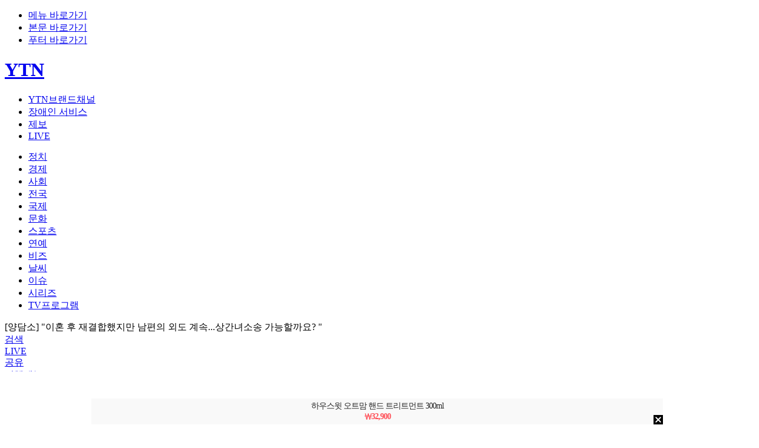

--- FILE ---
content_type: text/html; charset=UTF-8
request_url: https://www.ytn.co.kr/_ln/0103_202210251117345227
body_size: 57915
content:
<!DOCTYPE html PUBLIC "-//W3C//DTD XHTML 1.0 Transitional//EN" "http://www.w3.org/TR/xhtml1/DTD/xhtml1-transitional.dtd">
<html xmlns="http://www.w3.org/1999/xhtml" lang="ko" xml:lang="ko">
<head>
<title>[사회][양담소] &quot;이혼 후 재결합했지만 남편의 외도 계속...상간녀소송 가능할까요? &quot; | YTN</title>
<link rel="shortcut icon" href="/img/comm/favicon.ico" type="image/x-icon">
<link rel="icon" href="/img/comm/favicon.ico" type="image/x-icon">
<meta http-equiv="X-UA-Compatible" content="IE=edge"/>
<meta http-equiv="content-type" content="text/html;charset=UTF-8"/>
<meta name="referrer" content="unsafe-url">
<meta name="viewport" content="width=device-width,initial-scale=1">
<meta name="format-detection" content="telephone=no">
<meta name="apple-mobile-web-app-capable" content="yes"/>
<meta name="naver-site-verification" content="864bdc3e0e2612f9d3303eee5fdf570708f7328e"/>
<meta name="fb:app_id" content="1233708010083160">
<meta name="kakao:app_id" content="378838">
<meta name="article:author" content="www.ytn.co.kr">
<meta name="article:publisher" content="www.ytn.co.kr">
<meta name="article:modified_time" content="2022-10-25T11:17:00+09:00">
<meta name="url" content="https://www.ytn.co.kr/_ln/0103_202210251117345227">
<meta name="author" content="이은지">
<meta name="robots" content="max-image-preview:large">
<meta name="resource-type" content="article">
<meta name="copyright" content="YTN">
<meta name="news_keywords" content="">
<meta property='dable:item_id' content='202210251117345227'>
<meta property='og:site_name' content='YTN'/>
<meta property="fb:pages" content="237776059583039">
<meta name='title' content='[사회][양담소] &quot;이혼 후 재결합했지만 남편의 외도 계속...상간녀소송 가능할까요? &quot; | YTN'/>
<meta name='description' content='대한민국 24시간 뉴스 방송채널, 실시간 속보 및 제보하기, 분야별 뉴스, 방송 프로그램 다시보기'/>
<meta property="og:title" content="[양담소] &quot;이혼 후 재결합했지만 남편의 외도 계속...상간녀소송 가능할까요? &quot;" />
		<meta property="og:type" content="article" />
		<meta property="og:url" content="https://www.ytn.co.kr/_ln/0103_202210251117345227" />
		<meta property="og:image" content="https://www.ytn.co.kr/img/comm/ytn_sns_default.jpg" />
		<link rel="image_src" href="https://www.ytn.co.kr/img/comm/ytn_sns_default.jpg" />
		<meta property="og:description" content="" />
		<meta property="og:image:width" content="1280" />
		<meta property="og:image:height" content="720" />
		<meta property="article:publisher" content="https://www.facebook.com/ytn.co.kr">
		<meta property="article:published_time" content="2022-10-25T11:17:00+09:00">
		<meta property="article:section" content="뉴스"> <!-- 메인 카테고리 (필수) -->
		<meta property="article:section2" content="사회"> <!-- 2차 카테고리가 있는 경우 추가 --><meta property="twitter:card" content="summary_large_image" />
		<meta property="twitter:domain" content="ytn.co.kr" />
		<meta property="twitter:site" content="@YTN24" />
		<meta property="twitter:title" content="[양담소] &quot;이혼 후 재결합했지만 남편의 외도 계속...상간녀소송 가능할까요? &quot;" />
		<meta property="twitter:creator" content="이은지" />
		<meta property="twitter:image" content="https://www.ytn.co.kr/img/comm/ytn_sns_default.jpg" />
		<meta property="twitter:image:alt" content="[양담소] &quot;이혼 후 재결합했지만 남편의 외도 계속...상간녀소송 가능할까요? &quot;" />
		<meta property="twitter:description" content="">
		<meta property="twitter:url" content="https://www.ytn.co.kr/_ln/0103_202210251117345227"><link rel='canonical' href='https://www.ytn.co.kr/_ln/0103_202210251117345227'>
<link rel='alternate' media='only screen and (max-width: 640px)' href='https://m.ytn.co.kr/news_view.php?key=202210251117345227&s_mcd=0103'>
<link rel='amphtml' href = 'https://m.ytn.co.kr/news_view.amp.php?param=0103_202210251117345227'>
<script type="application/ld+json">
		{
			"@context": "http://schema.org",
			"@type": "NewsArticle",
			"mainEntityOfPage": "https://www.ytn.co.kr/_ln/0103_202210251117345227",
			"headline": "[양담소] &quot;이혼 후 재결합했지만 남편의 외도 계속...상간녀소송 가능할까요? &quot;",
			"datePublished": "2022-10-25T11:17:00+09:00",
			"dateModified": "2022-10-25T11:17:00+09:00",
			"description": "",
			"author": {
				"@type": "Person",
				"name": "이은지"
			},
			"publisher": {
				"@type": "Organization",
				"name": "YTN",
				"logo": {
					"@type": "ImageObject",
					"url": "https://www.ytn.co.kr/img/_top/ytnlogo_2024.jpg",
					"width": 200,
					"height": 60
				}
			},
			"image": {
				"@type": "ImageObject",
				"url": "https://www.ytn.co.kr/img/comm/ytn_sns_default.jpg",
				"height": 245,
				"width": 138
			}
		}</script><link rel="stylesheet" type="text/css" href="../css/common.css?v=2512290925">
<link rel="stylesheet" type="text/css" href="../css/slick.css">
<script type="text/javascript" src="../_js/jquery-3.5.1.min.js"></script>
<script type="text/javascript" src="../_js/jquery.lazyloadxt.min.js"></script>
<script type="text/javascript" src="../_js/jquery.cookie.min.js"></script>
<script type="text/javascript" src="../_js/slick.min.js"></script>
<script type="text/javascript" src="../_js/ytn.js?v=240310"></script>
<script defer src="//tsn.dmcmedia.co.kr/dmcadcdn/dmctag.js?v=0.1"></script><!-- 애드솔루션 광고 스크립트 -->
<script type="text/javascript" src="//developers.kakao.com/sdk/js/kakao.min.js"></script><!-- 카카오톡 공유 -->
<script type='text/javascript' src='https://api.piclick.kr/common/js/v1/piclick_base.js'></script><!-- 기사면 우측 피에스알미디어 광고용 2023-06-16 ($n==5) -->
<script type="text/javascript">_L('0103','V','','');</script>
<!-- 웹푸시 -->
<script src="https://www.gstatic.com/firebasejs/7.16.1/firebase-app.js"></script>
<script src="https://www.gstatic.com/firebasejs/7.16.1/firebase-messaging.js"></script>
<script src="/_js/webpush.js?v=20200924"></script>
<script type="text/javascript">
	$(document).ready(function(){
		//스크롤시 GNB처리
		if($.cookie("scroll") !== null) window.scrollTo(0, $(window).scrollTop($.cookie("scroll")));
		
		$(window).scroll( function() {
			if($(window).scrollTop()>=180) {	//심플 GNB
				$(".header").addClass("scroll");
				$(".btn_go_top").show();
			}else {	//기본 GNB
				$(".header").removeClass("scroll");
				$(".btn_go_top").hide();
				$('.familysite > a').removeClass('selected');
				$('.familysite_items').hide();	//YTN브랜드채널
				$('.bx_search_wrap').hide();	//검색창
				$('.bx_menu_wrap').hide();		//전체메뉴
				$('#top_box_share').hide();		//SNS공유
				$('.items_lang').hide();		//언어설정
			}
			$.cookie("scroll", $(window).scrollTop());	//새로고침시 스크롤위치 저장

			//스크롤 진행바 표기
			var winScroll = document.body.scrollTop || document.documentElement.scrollTop;
			var height = document.documentElement.scrollHeight - document.documentElement.clientHeight;
			var scrolled = (winScroll / height) * 100;
			$('.progress-bar').width(scrolled + '%');
		});

	});

	// 햄버거 메뉴 외부 레이아웃 클릭시 레이아웃 숨기기
	$(document).mouseup(function (e){

		if($(".myinfo_menu").has(e.target).length === 0){
			$(".myinfo_menu").hide();
		}

		if($(".bx_menu_wrap").has(e.target).length === 0){
			$(".bx_menu_wrap").hide();
		}

		var className = $(e.target).attr('class');
		if(className !== 'items familysite_items' && className !== 'btn selected' 
			&& $(".familysite_items").has(e.target).length === 0){
			$(".familysite_items").hide();
		}
	});

	//검색 점검여부 확인
	function searchChk(f){
		var dt;
		dt = new Date();
		var limit = dt.getFullYear() + ("00" + (dt.getMonth() + 1)).slice(-2) + ("00" + dt.getDate()).slice(-2) + ("00" + dt.getHours()).slice(-2)  + ("00" + dt.getMinutes()).slice(-2);
		if(limit >= '302507082330' && limit <= '302507090400'){
			alert('안정적인 서비스 제공을 위하여 서버 점검이 진행될 예정입니다.\n아래 작업 시간동안 검색 서비스가 제한되오니 이용자 여러분의 많은 양해 바랍니다.\n※ 작업시간: 00:00 ~ 04:00');
			if(limit >= '302507090000' && limit < '302507090400'){
				// 점검시 메인으로 보내버리기
				if(f=="web_search2"){ // 햄버거 검색
					document.web_search2.action = '//ytn.co.kr';
					document.web_search2.submit();
				}else{ // top 검색
					document.web_search.action = '//ytn.co.kr';
					document.web_search.submit();
				}
			}
		}else{
			if(f=="web_search2"){
				if(document.web_search2.q.value==''){
					alert('검색어를 입력해주세요.');
					return false;
				}else if(document.web_search2.q.value.length>100){
					alert('검색어는 100자를 넘길수 없습니다.');
					return false;
				}
				document.web_search2.submit();
			}else{
				if(document.web_search.q.value==''){
					alert('검색어를 입력해주세요.');
					return false;
				}else if(document.web_search.q.value.length>100){
					alert('검색어는 100자를 넘길수 없습니다.');
					return false;
				}
				document.web_search.submit();
			}
		}
	}
</script>
<!-- //YTN -->
<script>
  (function(i,s,o,g,r,a,m){i['GoogleAnalyticsObject']=r;i[r]=i[r]||function(){
  (i[r].q=i[r].q||[]).push(arguments)},i[r].l=1*new Date();a=s.createElement(o),
  m=s.getElementsByTagName(o)[0];a.async=1;a.src=g;m.parentNode.insertBefore(a,m)
  })(window,document,'script','//www.google-analytics.com/analytics.js','ga');
  ga('create', 'UA-39886335-1', 'ytn.co.kr');
  ga('send', 'pageview');
</script>

<script async src="https://www.googletagmanager.com/gtag/js?id=G-1TK77MPGTM"></script>
<script>
  window.dataLayer = window.dataLayer || [];
  function gtag(){dataLayer.push(arguments);}
  gtag('js', new Date());

  gtag('config', 'G-1TK77MPGTM');
</script>


<!-- Google Tag Manager -->
<script>(function(w,d,s,l,i){w[l]=w[l]||[];w[l].push({'gtm.start':
new Date().getTime(),event:'gtm.js'});var f=d.getElementsByTagName(s)[0],
j=d.createElement(s),dl=l!='dataLayer'?'&l='+l:'';j.async=true;j.src=
'https://www.googletagmanager.com/gtm.js?id='+i+dl;f.parentNode.insertBefore(j,f);
})(window,document,'script','dataLayer','GTM-5HVZXSM');</script>
<!-- End Google Tag Manager --></head>
<body>
<div id="skipNavi" class="skip_navi">
	<ul>
		<li><a href="#gnb">메뉴 바로가기</a></li>
		<li><a href="#container">본문 바로가기</a></li>
		<li><a href="#footer">푸터 바로가기</a></li>
	</ul>
</div>
<!--wrapper-->
<div class="wrapper">
	<script type="text/javascript">
	$.ajax({	//속보
		url : '../ajax/getBreakNews.php',
		type: 'POST'
	}).done(function(data){
		if(data){
			var obj = JSON.parse(data);
			$("#break_news_ico").text(obj['push'][0].popkind);
			$("#break_news_txt").text(obj['push'][0].title);
			if(obj['push'][0].linkurl) $("#break_news_txt").attr("href", obj['push'][0].linkurl);
			$(".bnr_break_news").show();
		}
	});

	function breakNewclose(){
		$('.bnr_break_news').hide();
		$("#leftWingBanner").stop().animate({"top":"-20px"},sec);
		$("#rightWingBanner").stop().animate({"top":"-20px"},sec);
	}
	</script>
	<div class="bnr_break_news" style="display:none">
		<div class="inner">
			<span id="break_news_ico" class="ico"></span>
			<a href="javascript:void(0);" id="break_news_txt" class="txt"></a>
			<a href="javascript:void(0);" class="btn_close" onclick="javascript:breakNewclose();">닫기</a>
		</div>
	</div>
	<!--header-->
	<div class="header">
		<div class="inner">
			<div class="top">
				<h1><a href="https://www.ytn.co.kr" class="btn_top_logo YTN_CSA_logo">YTN</a></h1>
				<ul id="gnb" class="gnb">
					<li class="familysite YTN_CSA_brand">
						<a href="javascript:void(0);" class="btn" onclick="$('.familysite > a').toggleClass('selected'); $('.familysite_items').toggle(); $('.bx_search_wrap').hide(); $('.bx_menu_wrap').hide(); $('.items_lang').hide();">YTN브랜드채널</a>
						<ul class="items familysite_items" style="display:none">
							<li><a href="https://infor.ytn.co.kr" target="_blank">YTN 회사소개</a></li>
							<li><a href="https://inside.ytn.co.kr" target="_blank">INSIDE YTN</a></li>
							<li><a href="https://science.ytn.co.kr" target="_blank">YTN 사이언스</a></li>
							<li><a href="https://radio.ytn.co.kr" target="_blank">YTN 라디오</a></li>
							<li><a href="https://ytn2.ytn.co.kr" target="_blank">YTN2</a></li>
							<li><a href="https://dmb.ytn.co.kr" target="_blank">YTN dmb</a></li>
							<li><a href="https://www.ytn.co.kr/replay/channel.php?idx=5">YTN world</a></li>
							<li><a href="https://www.seoultower.co.kr" target="_blank">남산서울타워</a></li>
						</ul>
					</li>
					<li class="YTN_CSA_disabled"><a href="https://www.ytn.co.kr/disabled/list.php">장애인 서비스</a></li>
					<li class="btn_top_jebo YTN_CSA_yreport"><a href="https://mj.ytn.co.kr">제보</a></li>
					<li class="btn_top_live YTN_CSA_live"><a href="https://www.ytn.co.kr/_hd/hd_main.html">LIVE</a></li>
					<!--로그인 전-->
					<li class="btn_top_login_wrap" style="display:none">
						<span class="btn_top_login YTN_CSA_login"><a href="https://www.ytn.co.kr/member2/login.php?r_url=">로그인</a></span>
						<span class="btn_top_register YTN_CSA_join"><a href="https://www.ytn.co.kr/member2/join.php?r_url=">회원가입</a></span>
					</li>
					<!--로그인 후-->
					<li id="top_mypage" class="btn_top_mypage" style="display:none">
						<a href="javascript:void(0)"><span class="nickname"></span></a>
						<!--로그아웃/회원정보변경-->
						<div class="myinfo_menu" style="display:none">
							<a href="https://www.ytn.co.kr/member2/logout_exe.php?r_url=" class="btn_logout">로그아웃</a>
							<a href="https://www.ytn.co.kr/member2/member_edit.php?r_url=" class="btn_myinfo">회원정보변경</a>
						</div>
					</li>
					<script type="text/javascript">
						if(get_cookie("L_ENC")){	// Login
							// top position
							$("#top_mypage").show(); // 아이콘 보여줌
							
							var nick = $.cookie('L_NICK');
							if(nick){	//닉네임 표기
								if(nick.length > 10) $(".nickname").text(nick.substr(0,10)+"...");
								else $(".nickname").text(nick);
							}
						}else{ // Not Login
							$(".btn_top_login_wrap").show();
						}

						//닉네임 클릭시 팝업 노출
						$('#top_mypage').click(function() {
							$(this).find('.myinfo_menu').show();
						});
					</script>
				</ul>
			</div>
			<div class="top_menu view_scroll">
				<ul class="menu">
										<li class="YTN_CSA_mainpolitics ">
						<a href="https://www.ytn.co.kr/news/list.php?mcd=0101">정치</a>
					</li>
					<li class="YTN_CSA_maineconomy ">
						<a href="https://www.ytn.co.kr/news/list.php?mcd=0102">경제</a>
					</li>
					<li class="YTN_CSA_mainsociety on">
						<a href="https://www.ytn.co.kr/news/list.php?mcd=0103">사회</a>
					</li>
					<li class="YTN_CSA_mainnationwide ">
						<a href="https://www.ytn.co.kr/news/list.php?mcd=0115">전국</a>
					</li>
					<li class="YTN_CSA_mainglobal ">
						<a href="https://www.ytn.co.kr/news/list.php?mcd=0104">국제</a>
					</li>
					<li class="YTN_CSA_mainculture ">
						<a href="https://www.ytn.co.kr/news/list.php?mcd=0106">문화</a>
					</li>
					<li class="YTN_CSA_mainsports ">
						<a href="https://www.ytn.co.kr/news/list.php?mcd=0107">스포츠</a>
					</li>
					<li class="YTN_CSA_mainphoto ">
						<a href="https://star.ytn.co.kr">연예</a>
					</li>
					<li class="YTN_CSA_mainbiz ">
						<a href="https://www.ytn.co.kr/news/list.php?mcd=S0038">비즈</a>
					</li>
					<li class="YTN_CSA_mainweather ">
						<a href="https://www.ytn.co.kr/weather/list_weather.php">날씨</a>
					</li>
					<li class="YTN_CSA_mainissue">
						<a href="https://www.ytn.co.kr/news/main_issue.html">이슈</a>
					</li>
					<li class="YTN_CSA_mainyp ">
						<a href="https://www.ytn.co.kr/news/main_yp.html">시리즈</a>
					</li>
					<li class="YTN_CSA_mainreplay ">
						<a href="https://www.ytn.co.kr/replay/main.html">TV프로그램</a>
					</li>
				</ul>
				<!-- 심플 GNB -->
				<div class="scroll_title">[양담소] "이혼 후 재결합했지만 남편의 외도 계속...상간녀소송 가능할까요? "</div>
				<div class="icon_menu">
					<!--<div class="btn_top_eng">
						<a href="https://www.ytn.co.kr/en/" class="btn">영문</a>
					</div>-->
					<!--
					<div class="btn_top_lang">
						<a href="javascript:void(0);" class="btn YTN_CSA_lang" onclick="$('.items_lang').toggle();">언어설정</a>
						<ul class="items_lang" style="display:none">
							<li><a href="https://www.ytn.co.kr/en/">English</a></li>
							<li><a href="">中文</a></li>
							<li><a href="">日本語</a></li>
						</ul>
					</div>
					-->
					<div class="btn_top_search YTN_CSA_search">
						<a href="javascript:void(0);" class="btn" onclick="$('.bx_search_wrap').show(); $('.familysite > a').removeClass('selected'); $('.familysite_items').hide(); $('.items_lang').hide();">검색</a>
						<!--검색창-->
						<div class="bx_search_wrap" style="display:none">
							<div class="search_wrap">
								<form name="web_search" target="_top" action="https://www.ytn.co.kr/search/?" method="get" onsubmit="return searchChk('web_search');">
									<div class="bx_search">
										<div class="inp">
											<input id="q" name="q" type="text" placeholder="검색어를 입력하세요.">
											<button class="btn_search">검색하기</button>
										</div>
										<a href="javascript:void(0);" class="btn_close" onclick="$('.bx_search_wrap').hide();">닫기</a>
									</div>
								</form>
								<script type="text/javascript">
									$.ajax({	//많이 본 뉴스
										url : '../ajax/getManyNews.php',
										type: 'POST',
										data: { mcd:'total' }
									}).done(function(data){
										var obj = JSON.parse(data);
										var mcnt=1;
										for(var i=0; i<3; i++){
											if(obj[i].mcd=="0117") link = "https://star.ytn.co.kr/_sn/"+obj[i].mcd+"_"+obj[i].join_key;
											else if(obj[i].mcd=="0135") link = "https://game.ytn.co.kr/_sn/"+obj[i].mcd+"_"+obj[i].join_key;
											else link = "https://www.ytn.co.kr/_ln/"+obj[i].mcd+"_"+obj[i].join_key;
											$("#search_rank").append("<li><span>"+mcnt+"</span><a href='"+link+"'>"+obj[i].title+"</a></li>");
											mcnt++;
										}
									});
								</script>
								<div class="news_list YTN_CSA_manynews2">
									<h2>많이 본 뉴스</h2>
									<ul id="search_rank" class="ranking"></ul>
								</div>
							</div>
						</div>
					</div>
					<div class="btn_top_live YTN_CSA_live">
						<a href="https://www.ytn.co.kr/_hd/hd_main.html">LIVE</a>
					</div>
					<div class="view_sroll_btn YTN_CSA_snslink">
						<div class="btn_share YTN_CSA_snslink">
							<a href="javascript:void(0);" onclick="$('#top_box_share').show();" class="btn">공유</a>
							<!--공유하기 팝업-->
							<div id="top_box_share" class="bx_layer_share" style="display:none">
								<div class="desc">
									<span>공유하기</span>
									<a href="javascript:void(0);" class="btn_close" onclick="$('#top_box_share').hide();">닫기</a>
								</div>
								<ul class="sns_list">
									<li class="facebook"><a href="javascript:sendSNS(2);" alt="페이스북 공유하기">페이스북</a></li>
									<li class="twitter"><a href="javascript:sendSNS(3);" alt="트위터 공유하기">트위터</a></li>
									<li class="band"><a href="javascript:sendSNS(4);" alt="밴드 공유하기">밴드</a></li>
									<li class="kakao"><a href="javascript:sendSNS(5);" alt="카카오톡 공유하기">카카오톡</a></li>
								</ul>
								<div class="url_box">
									<input id="copy_text_input" class="url_text" type="text" readonly value="https://www.ytn.co.kr/_ln/0103_202210251117345227">
									<a href="javascript:sendSNS(1);" class="btn_url_copy">복사하기</a>
								</div>
							</div>
						</div>
					</div>
					<div class="btn_top_menu">
						<a href="javascript:void(0);" class="btn YTN_CSA_gnb_scroll_menu" onclick="$('.bx_menu_wrap').show(); $('.familysite > a').removeClass('selected'); $('.familysite_items').hide(); $('.items_lang').hide();">전체메뉴</a>
						<!--전체메뉴 펼침-->
						<div class="bx_menu_wrap" style="display:none">
							<div class="menu_wrap inner">
								<a href="https://www.ytn.co.kr" class="btn_top_logo">YTN</a>
								<a href="javascript:void(0);" class="btn_close" onclick="$('.bx_menu_wrap').hide();">닫기</a>
								<ul class="menu_group group01">
									<li class="mn"><a href="https://www.ytn.co.kr">홈</a></li>
									<li class="mn"><a href="https://www.ytn.co.kr/news/list.php?mcd=recentnews">최신뉴스</a></li>
									<li class="mn"><a href="https://www.ytn.co.kr/_hd/hd_main.html">LIVE</a></li>
									<li class="mn"><a href="https://mj.ytn.co.kr">제보하기</a></li>
								</ul>
								<ul class="menu_group group02">
									<li class="mn"><span>뉴스</span></li>
									<li><a href="https://www.ytn.co.kr/news/list.php?mcd=0101">정치</a></li>
									<li><a href="https://www.ytn.co.kr/news/list.php?mcd=0105">과학</a></li>
									<li><a href="https://www.ytn.co.kr/news/list.php?mcd=0102">경제</a></li>
									<li><a href="https://www.ytn.co.kr/news/list.php?mcd=0106">문화</a></li>
									<li><a href="https://www.ytn.co.kr/news/list.php?mcd=0103">사회</a></li>
									<li><a href="https://www.ytn.co.kr/news/list.php?mcd=0107">스포츠</a></li>
									<li><a href="https://www.ytn.co.kr/news/list.php?mcd=0115">전국</a></li>
									<li><a href="https://star.ytn.co.kr">연예</a></li>
									<li><a href="https://www.ytn.co.kr/news/list.php?mcd=0104">국제</a></li>
									<li><a href="https://www.ytn.co.kr/news/list.php?mcd=S0038">비즈</a></li>
									<li><a href="https://www.ytn.co.kr/weather/list_weather.php">날씨</a></li>
									<li><a href="https://game.ytn.co.kr">게임</a></li>
								</ul>
								<ul class="menu_group group03">
									<li class="mn"><span>이슈</span></li>
									<li><a href="https://www.ytn.co.kr/news/list.php?mcd=0133">속보</a></li>
									<li><a href="https://www.ytn.co.kr/news/list.php?mcd=S0023">단독</a></li>
									<li><a href="https://www.ytn.co.kr/news/list.php?mcd=S0018">재난</a></li>
								</ul>
								<ul class="menu_group group04">
									<li class="mn"><span>시리즈</span></li>
									<li><a href="https://www.ytn.co.kr/news/list_yp.php?mcd=S0036">북한탐사</a></li>
									<li><a href="https://www.ytn.co.kr/news/list_yp.php?mcd=S0033">경제PICK</a></li>
									<li><a href="https://www.ytn.co.kr/news/list_yp.php?mcd=S0037">짤막상식</a></li>
									<li><a href="https://www.ytn.co.kr/news/list_yp.php?mcd=0134&hcd=31">와이즈픽</a></li>
									<li><a href="https://www.ytn.co.kr/news/list_yp.php?mcd=0134&hcd=04">자막뉴스</a></li>
									<li><a href="https://www.ytn.co.kr/news/list_yp.php?mcd=0522">뉴스모아</a></li>
									<li><a href="https://www.ytn.co.kr/news/list_yp.php?mcd=0134&hcd=02">제보영상</a></li>
									<li><a href="https://www.ytn.co.kr/news/list_yp.php?mcd=0134&hcd=10">와이파일</a></li>
									<li><a href="https://www.ytn.co.kr/news/list_yp.php?mcd=0121">운세</a></li>
									<li><a href="https://www.ytn.co.kr/news/list_yp.php?mcd=S0031">앵커리포트</a></li>
									<li><a href="https://www.ytn.co.kr/news/list_yp.php?mcd=S0019">나이트포커스</a></li>
									<li><a href="https://www.ytn.co.kr/news/list_yp.php?mcd=0134&hcd=32">지금이뉴스</a></li>
									<li><a href="https://www.ytn.co.kr/news/list_yp.php?mcd=0134&hcd=33">이게웬날리지</a></li>
									<li><a href="https://www.ytn.co.kr/news/list_yp.php?mcd=0134&hcd=34">Y녹취록</a></li>
									<li><a href="https://www.ytn.co.kr/news/list_yp.php?mcd=0134&hcd=36">당.점.사</a></li>
									<li><a href="https://www.ytn.co.kr/news/list_yp.php?mcd=0134&hcd=37">재난방송은 YTN</a></li>
									<li><a href="https://www.ytn.co.kr/news/list_yp.php?mcd=S0035">데이터저널리즘</a></li>
									<li><a href="https://www.ytn.co.kr/news/list_yp.php?mcd=0134&hcd=39">반려병법</a></li>
									<li><a href="https://www.ytn.co.kr/news/list_yp.php?mcd=0134&hcd=40">이슈톺</a></li>
								</ul>
								<ul class="menu_group group05">
									<li class="mn"><span>TV프로그램</span></li>
									<li><a href="https://www.ytn.co.kr/replay/main.html">프로그램별</a></li>
									<li><a href="https://www.ytn.co.kr/replay/list_date.php">날짜별</a></li>
								</ul>
								<ul class="menu_group">
									<li class="mn"><a href="https://www.ytn.co.kr/community/opinion.php">시청자의견</a></li>
									<li class="mn"><a href="https://www.ytn.co.kr/disabled/list.php">장애인 서비스</a></li>
									<li class="search">
										<form name="web_search2" target="_top" action="https://www.ytn.co.kr/search/?" method="get" onsubmit="return searchChk('web_search2');">
											<div class="bx_search">
												<div class="inp">
													<input id="q" name="q" type="text" placeholder="검색어를 입력하세요.">
													<button class="btn_search">검색하기</button>
												</div>
											</div>
										</form>

									</li>
								</ul>
							</div>
						</div>
						<!--전체메뉴 펼침-->
					</div>
				</div>
			</div>
		</div>
		<div class="progress"><!-- 진행바 -->
			<div class="progress-bar bar"></div>
		</div>
	</div>
	<!--//header--><script>
console.log("---> ref="+"");
</script>
<!-- czone -->
<div id="czone">
	<!-- 기사 중앙 + 하단 (zone1)  -->
	<!--기사 제목 영역-->
<div class="news_title_wrap inner">
	<h2 class="news_title"><span>[양담소] "이혼 후 재결합했지만 남편의 외도 계속...상간녀소송 가능할까요? "</span></h2>
	<div class="news_info">
		<div class="date">2022.10.25. 오전 11:17.</div>
		<div class="buttons">
						<a href="/dan/sns_list.php?title=%5B%EC%96%91%EB%8B%B4%EC%86%8C%5D+%22%EC%9D%B4%ED%98%BC+%ED%9B%84+%EC%9E%AC%EA%B2%B0%ED%95%A9%ED%96%88%EC%A7%80%EB%A7%8C+%EB%82%A8%ED%8E%B8%EC%9D%98+%EC%99%B8%EB%8F%84+%EA%B3%84%EC%86%8D...%EC%83%81%EA%B0%84%EB%85%80%EC%86%8C%EC%86%A1+%EA%B0%80%EB%8A%A5%ED%95%A0%EA%B9%8C%EC%9A%94%3F+%22&subName=%EC%82%AC%ED%9A%8C&refer=%2F_ln%2F0103_202210251117345227&img=&date=2022.10.25.+%EC%98%A4%EC%A0%84+11%3A17" class="btn_comment YTN_CSA_reply">
				<span>댓글</span>
			</a>
						<div class="btn_fsize_wrap">
				<!--글자크기설정 팝업-->
				<a href="javascript:void(0);" class="btn_fsize YTN_CSA_font" onclick="$('.bx_layer_fsize').show(); $('#center_box_share').hide();">
					<span>글자크기설정</span>
				</a>
				<script type="text/javascript">
					//댓글 갯수 가져오기
					var postdata = {"refer":window.location.href};
					var replyAPI = "/dan/sns_cnt.php";
					$.ajax({
						url : replyAPI,
						type: "POST",
						data: postdata
					}).done(function(result){
						//if(result>0) $('.news_info .buttons .btn_comment span').html('<b>'+result+'</b>');
					});

					function fontChange(size){	//글자 크기조정
						$(".fsize_control > a").removeClass("on");
						$("#"+size).addClass("on");
						$('.paragraph').removeClass("font1 font2 font3 font4 font5");
						$('.paragraph').addClass(size);
					}
				</script>
				<div class="bx_layer_fsize" style="display:none">
					<div class="desc">
						<span>글자 크기 설정</span>
						<a href="javascript:void(0);" class="btn_close" onclick="$('.bx_layer_fsize').hide();">닫기</a>
					</div>
					<div class="fsize_control">
						<a id="font1" href="javascript:fontChange('font1');" class="">가</a>
						<a id="font2" href="javascript:fontChange('font2');" class="">가</a>
						<a id="font3" href="javascript:fontChange('font3');" class="on">가</a>
						<a id="font4" href="javascript:fontChange('font4');" class="">가</a>
						<a id="font5" href="javascript:fontChange('font5');" class="">가</a>
					</div>
				</div>
			</div>
			<div class="btn_share_wrap">
				<a href="javascript:void(0);" class="btn_share YTN_CSA_snslink" onclick="$('#center_box_share').show(); $('.bx_layer_fsize').hide();">
					<span>공유하기</span>
				</a>
				<!--공유하기 팝업-->
				<div id="center_box_share" class="bx_layer_share" style="display:none">
					<div class="desc">
						<span>공유하기</span>
						<a href="javascript:void(0);" class="btn_close" onclick="$('#center_box_share').hide();">닫기</a>
					</div>
					<ul class="sns_list">
						<li class="facebook"><a href="javascript:sendSNS(2);" alt="페이스북 공유하기">페이스북</a></li>
						<li class="twitter"><a href="javascript:sendSNS(3);" alt="엑스 공유하기">엑스</a></li>
						<li class="band"><a href="javascript:sendSNS(4);" alt="밴드 공유하기">밴드</a></li>
						<li class="kakao"><a href="javascript:sendSNS(5);" alt="카카오톡 공유하기">카카오톡</a></li>
					</ul>

					<div class="url_box">
						<input id="copy_text_input" class="url_text" type="text" readonly value="https://www.ytn.co.kr/_ln/0103_202210251117345227">
						<a href="javascript:sendSNS(1);" class="btn_url_copy">복사하기</a>
					</div>

				</div>
			</div>
			<a href="javascript:void(0);" class="btn_print YTN_CSA_print" onclick="javascript:popPrint('202210251117345227');">
				<span>인쇄하기</span>
			</a>
		</div>
	</div>
</div>
<!--zone1-->
<div id="zone1">
	<!--기사 영역-->
	<div class="news_view_wrap inner">
		<!--기사 본문-->
		<div class="content">
			<!--기사 요약-->
			<div class="arti_summary"></div>
							<div class="bx_vod" id="p_img_ad">
					<a href="https://image.ytn.co.kr/general/jpg/2022/1025/202210251117345227_d.jpg" data-lightbox="img_area"><div class="photo"><div class="ico_enlarge">이미지 확대 보기</div><img src="https://image.ytn.co.kr/general/jpg/2022/1025/202210251117345227_d.jpg" alt="[양담소] &quot;이혼 후 재결합했지만 남편의 외도 계속...상간녀소송 가능할까요? &quot;"></div></a>
									</div>
						
			<!-- 기사보기 상단 텍스트 광고 -->
			<div class="ad_newsview_text">
				<div class="icon">AD</div>
				<iframe width="820" height="100" src="https://ad.smartinmedia.co.kr/cgi-bin/PelicanC.dll?impr?pageid=09h7&out=iframe" allowTransparency="true" marginwidth="0" marginheight="0" hspace="0" vspace="0" frameborder="0" scrolling="no"></iframe>
			</div>

			<!--기사 내용-->
			<div id="CmAdContent" class="paragraph">
				<span style='display:inline-block; word-break:keep-all; width:100%;'></span><br><span style='display:inline-block;width:820px'>YTN라디오(FM 94.5) [양소영 변호사의 상담소]<br />
□ 방송일시 : 2022년 10월 25일 (화요일)<br />
□ 진행 : 양소영 변호사<br />
□ 출연자 : 김선영 변호사<br />
<br />
- 사실혼 역시 부부 간 동거부양 협조·정조 의무가 존재해 상간자를 상대로 손해배상 청구를 할 수 있어<br />
- 배우자 있음을 알고 부부 공동생활을 침해했다면 위자료로 배상해야 해<br />
- 성본 변경 신청이 있으면 성과 본이 같은 부모가 성본 변경 등에 동의하는지 의견을 듣는 절차 거쳐<br />
<br />
* 아래 텍스트는 실제 방송 내용과 차이가 있을 수 있으니 보다 정확한 내용은 방송으로 확인하시기 바랍니다.<br />
<br />
◇ 양소영 변호사(이하 양소영): “이혼 후, 6년 전에 재결합 후 사는 부부입니다. 첫 번째 이혼 사유는 남편의 외도이고요. 6년 만에 또 다시 외도 사실을 알았습니다. 중학생 두 아이가 있고 재결합 당시 혼인신고는 하지 않았습니다. 다른 집과 다름없이 양가 경조사 챙겨가며 명절에는 저희 집에서 제사도 지냈습니다. 저희는 주말 부부인데요. 남편은 금토일을 저와 함께 지내고 월요일 오전 근무지인 서울로 갑니다. 사소한 부부 싸움으로 12주 집에 안 오고 전화도 없더니 상간녀로부터 먼저 연락이 왔습니다. 기막히게도 남편에게 연락하지 말고 애들 있는 집에 오라 가라 하지 말라는 겁니다. 그날 바로 서울 집으로 찾아가 남편에게 물었고 외로워서 만난 여자라며 ‘정리하겠다’, 이렇게 약속을 했지만 2주 뒤 두 사람이 함께 행복하게 만나고 싶다고 제게 통보를 했습니다. 서울 남편 집에 큰 아이와 함께 찾아갔지만 남편 집에 있던 상간녀가 스토커로 신고를 해서 집 안으로 들어갈 수 없었습니다. 상간녀는 이혼남인 줄 알고 1년을 만났지만 ‘이제 저와 아이들이 있어도 상관없다’, ‘애들도 키울 수 있으니 보내고 싶으면 보내라’고 제게 문자를 보내왔습니다. 그 후부터 지금까지 남편과 정리 중입니다. 첫 번째 이혼 때 친권 양육권은 제가 가지고 있고 지금 사는 아파트 명의 변경을 조건으로 협의 중입니다. 현재는 두 사람이 살다시피 하고 있습니다. 상간녀 위자료 소송이 가능할까요? 증거는 같이 여행 간 비행기표, 상간녀와 제가 나눈 메시지, 본인을 찍어서 보내준 동영상 등이 있습니다. 그리고 아이들의 성본 변경 신청을 하려고 합니다. 두 번씩이나 아빠로서 보이면 안 되는 모습을 보여 아이들 또한 심한 충격 속에 있습니다. 두 아이 모두 성본 변경에 동의한 상태이고요. 성본 변경 시 친부에게도 연락이 가는지도 궁금합니다. 지금 복잡한 상황에 놓이신 걸로 보이는데요. 일단은 이혼을 하고 재결합을 해서 살고는 있지만, 혼인신고를 안 한 상태였으니까 사실혼으로 볼 수 있겠네요.<br />
<br />
◆ 김선영 변호사(이하 김선영): 사실혼에 대해서 살펴봐 드리겠습니다. 사실혼은, 혼인신고를 하지는 않았지만 주관적으로 상호 간에 사실상 혼인 의사의 합치가 있고 객관적으로 당사자 사이에 부부 공동생활의 실체가 존재하여야만 사실혼으로 인정을 합니다. 그러면 사실혼이 인정이 되기 위해서 어떤 요건이 필요한지 살펴보면, 같은 거주지에서 생활했는지 그리고 주민등록을 같이 하였는지도 그 기준이 되지만, 생활비를 공유하는 등 경제공동체로서 생활했는지 그리고 배우자의 가족과도 상호 교류하거나 결혼식을 올리는 등으로 부부로서 실제로 외부적으로 명시를 하였다고 보는 경우에 그 사실혼이 인정이 됩니다. <br />
<br />
◇ 양소영: 우리 사연의 경우에는 어떻습니까?<br />
<br />
◆ 김선영: 사연의 경우에 혼인신고는 하지는 않으셨지만, 그리고 일주일 내내 함께 생활한 것은 아니지만 양가 경조사를 챙기고 그리고 함께 제사를 지내기도 하고 공동의 자녀를 양육하는 등으로 외부적으로도 부부로서 실체가 있다고 볼 수 있기 때문에 혼인신고가 없어서 법률혼으로는 될 수는 없지만 사실혼으로는 인정될 수 있는 가능성이 크다고 하겠습니다.<br />
<br />
◇ 양소영: 남편이 서울 집으로 찾아가서 물어보니까, 처음에는 정리한다고 했지만 2주 뒤에 두 사람이 함께 행복하게 만나고 싶다, 이렇게 통보를 했잖아요. 이런 상황에서 지금 상간녀 소송이 가능한지 물어보셨습니다. 이 부분은 어떻게 될까요?<br />
<br />
◆ 김선영: 사실혼 관계 부부의 경우에 혼인신고를 전제로 하는 친족 관계가 형성되는 것은 아니라서 상호상속권은 인정되지는 않지만, 부부의 실질적 공동생활을 전제로 하는 의무는 있습니다. 즉 부부 간의 동거부양협조정조 의무가 존재합니다. 그래서 부부 중 일방이 부정행위로 혼인생활 파탄에 이르게 한 경우에는, 그 배우자가 상대방 배우자의 정신적 고통에 대해서 위자료를 지급해야 하기도 하지만 그 제3자 또한 사실로 배우자가 있음을 알고도 부정행위로 혼인 생활을 침해한 이상 불법행위에 따른 손해배상 책임을 진다고 하겠습니다. 그래서 사실혼의 경우에도 상간자를 상대로 손해배상 청구를 충분히 할 수 있습니다.<br />
<br />
◇ 양소영: 근데 내용을 보면 상간녀가 이렇게 얘기를 하고 있어요. ‘이혼남인 줄 알고 1년을 만났다’. 그러면 그전에는 이혼남인 줄 알고 만난 걸로 보이고, 일단 배우자가 없는 걸로 보이고, 그런데 ‘이제는 아이들이 있어도 상관없다’라고 되어 있어요. 만약 상간녀의 주장이 받아들여지면 어떻게 될까요?<br />
<br />
◆ 김선영: 보통 부정행위라는 게 부부 공동생활을 침해하는 것이기 때문에 배우자 있음을 정말 몰랐다면 위자료가 인정이 안 될 수도 있지만, 다만 지금 사실은 배우자가 있는 것을 알고도 상관이 없다고 하셨기 때문에 그 부분은 부부 공동생활을 침해한 부분이라서 위자료로 배상을 하셔야 합니다.<br />
<br />
◇ 양소영: 그러면 상간녀 소송이 가능한데요. 보니까 증거로 같이 간 여행 갔던 비행기표, 그다음에 상간녀와 사연자분이 나눈 메시지, 그리고 본인을 찍어준 영상 등이 있다고 해서 증거가 없는 것 같지는 않은데 지금 상간녀는 이렇게 얘기를 하고 있어요. ‘이혼남인 줄 알고 1년을 만났다’, ‘근데 이제는 아이들이 있어도 상관없다’. 이렇게 보냈기 때문에 이와 관련해서 위자료 청구가 가능한지 애매모호한 면이 있습니다. 어떻습니까?<br />
<br />
◆ 김선영: 일단 이혼남인 줄 진짜 알고, 그렇게 믿고 만난 부분에 대해서는 여행을 갔다거나 이런 부분에 대한 증거가 있더라도 사실은 위자료 청구가 받아들여질 가능성은 어려운데요. 다만 사실은 배우자가 있음을 알고도 만난 부분에 대해서 그 시점을 기준으로 증거가 있으시면 그 부분에 대해서는 위자료 청구가 가능해 보입니다.<br />
<br />
◇ 양소영: 결국에는 이혼남인 줄 알고 만났다는 부분에 대해서는 상간녀가 입증을 해야 되는 거겠죠. 이게 사실혼 관계여서 좀 그런데요. 남편분이 보니까 처음에는 정리하겠다고 했지만 그러고 난 다음에 두 사람이 함께 행복하게 만나고 싶다, 이렇게 통보를 했어요. 그러면 사실혼의 종료 시점은 언제가 됩니까?<br />
<br />
◆ 김선영: 사실혼 같은 경우에는 법률혼하고 좀 다르게 일단은 일방이 해소의 의사 표시를 하시면 사실혼이 해소가 되기 때문에 그렇게 통보를 하고 거주지를 나가게 되면 사실혼 자체는 그 자체로 종결이 되는 문제점이 있기는 합니다.<br />
<br />
◇ 양소영: 사안이 조금 어려운 것 같습니다. 그다음 마지막 질문은, 아이들의 성본 변경 신청과 관련한 건데요. 이 부분은 어떻게 될까요?<br />
<br />
◆ 김선영: 성본 변경은 민법 제781조 6항이 규정을 하고 있는데, 자녀의 복리를 위해서 자녀의 성과 본을 변경할 필요가 있을 때에는 부모 또는 자녀의 청구에 의해서 법원의 허가를 받아서 변경할 수 있다고 규정을 하고 있는데요. 이 규정은 2008년 1월 1일부터 주로 재혼 가정에서 자라는 자녀들이 실제로 아버지의 역할을 하고 있는 그 계부하고 성이 달라서 정신적으로 고통을 받을 경우 이를 해결하기 위해서 마련한 제도입니다. 그래서 그 요건이 일단 성과 본의 변경을 위한 요건으로 유일하게 자의 복리만 규정을 하고 있는데, 이를 기준으로 법원의 판례가 있습니다. 이혼 후에 10여 년간 친부와 교류가 없고 10년 이상 동거해 온 계부가 입양을 해서 법률적으로 가족관계가 형성된 15세의 자녀의 경우에, 그 계부의 성과 본으로 변경하는 것을 허가를 했는데 이 사안과 좀 비슷할 수도 있을 것 같은데요. 혼인신고를 하지 않은 남녀가 아이를 출산한 후에 엄마의 자녀로 출생신고를 하고, 그 성과 본을 따르다가 이후 두 남녀가 다시 재결합을 해서 그 아버지의 성과 본을 변경을 한 후 아버지의 부정행위로 파탄에 이른 경우에 엄마가 자녀의 성본 변경을 신청한 경우 이혼의 후유증 때문에 자녀의 성이 친부의 성으로 불리는 것이 친모나 자녀의 심리적 불편함을 일으킨다는 사정만으로는 자녀의 복리로 고려하기가 어렵다고 해서 성본 변경을 허가하지 않은 경우가 있습니다. 그래서 이 건 같은 경우에 보면, 자녀가 소위 상간녀를 찾아갔을 때 스토커로 신고한 정황이 있기는 하지만 그 사연자의 남편이 신고한 것이라고 단정할 수가 없고. 양육비를 정상적으로 지급하고 자녀들과 연락조차 단절한 것이 아니고 그 기간이 오래되지 않았다면 자녀들이 동의를 했다는 사정만으로 성본 변경이 이루어진다고 단정하기는 어려울 것 같습니다. 그리고 지금 사연자께서 성본 변경 신청을 하는 경우에 상대방 배우자한테 고지가 되느냐, 이 부분에 문의를 하셨는데요. 가사소송 규칙에 자녀의 성본의 변경 허가 청구가 있는 경우에는 부모 및 자녀가 13세 이상인 경우에는 그 의견을 들을 수 있다고 명시를 하고 있어서 실무적으로는 성본 변경 신청이 있으면 성과 본이 같은 부모가 성본 변경 등에 동의하는지, 그 의견을 듣는 절차를 거치게 됩니다. 따라서 성본 변경을 신청하면 친부인 상대방에게 그 절차가 고지되는 것은 피할 수 없을 것 같습니다.<br />
<br />
◇ 양소영: 오늘 복잡한 사연이었는데요. 김선영 변호사님 조언이 도움이 되셨으면 좋겠습니다. 오늘 김 변호사님 도움 말씀 감사합니다. <br><br>YTN 이은지 (yinzhi@ytnradio.kr)<br><br></span><br><br>[저작권자(c) YTN 무단전재, 재배포 및 AI 데이터 활용 금지]<br>			</div>

			<!-- 기사보기 하단 텍스트 광고 -->
			<div class="ad_newsview_text">
				<div class="icon">AD</div>
				<iframe width="820" height="100" src="https://ad.smartinmedia.co.kr/cgi-bin/PelicanC.dll?impr?pageid=09h8&out=iframe" allowTransparency="true" marginwidth="0" marginheight="0" hspace="0" vspace="0" frameborder="0" scrolling="no"></iframe>
			</div>

			<!-- 이벤트 배너 1 -->
						<script>
			$(document).ready(function (){		
				$(function(){ $("#subbnr1").load("/inc_banner/view_banner1.html"); });
			});
			</script>
			<div id="subbnr1"></div>
						<!-- //이벤트 배너 1 -->

			<!-- 해당 기사가 속한 카테고리의 최신기사 4개 노출  -->
							<div class="bx_cate_news YTN_CSA_morenews">
					<span class="bx_title">
						<h3>사회</h3>
						<a href="https://www.ytn.co.kr/news/list.php?mcd=0103" class="btn">기사목록 전체보기</a>
					</span>
					<ul>
											<li><a href="https://www.ytn.co.kr/_ln/0103_202601210608211263">’1억 의혹’ 강선우, 21시간 만에 귀가..."사실대로 조사에 임해"</a></li>
											<li><a href="https://www.ytn.co.kr/_ln/0103_202601210555468591">[속보] '1억 수수 의혹' 강선우, 첫 경찰 조사 종료</a></li>
											<li><a href="https://www.ytn.co.kr/_ln/0103_202601210531576230">’1억 의혹’ 강선우, 20시간 넘게 조사...핵심 인물 진술 엇갈려</a></li>
											<li><a href="https://www.ytn.co.kr/_ln/0103_202601210507178009">경찰청, 흉기 강력범 대응 ’무기 교관’ 양성 착수</a></li>
										</ul>
				</div>
				
			<!-- 하단 리스트-->
			<div id='bottomGisaview'></div>
		</div>
		<!--//기사 본문-->		 
	</div>
	<!--//기사 영역-->
</div>
<!--//zone1-->
<!-- 기사 이미지 클릭시 확대기능 -->
<script type="text/javascript" src="../_js/lightbox.js"></script>
<script>
if($('a[data-lightbox]').length){
	lightbox.option({
		'disableScrolling': true,
	});
}
$('.lightbox').off('click');
$('.lightboxOverlay').off('click');
</script>
<style>
.imgArea, .thphotoimg, .thphotoimg li{position:relative;width:fit-content;max-width:820px;margin:0 auto;}
.lb-outerContainer:after{content:"";display:table;clear:both}
.gallery_area{margin-top:92px;}
body.lb-disable-scrolling{overflow:hidden;overflow-y:hidden;}
.lightboxOverlay{overflow:hidden;position:absolute;top:0;left:0;z-index:9999;background-color:black;filter:alpha(opacity=80);opacity:.8;display:none;}
.lightbox{position:fixed;left:0;width:100%;z-index:10000;text-align:center;font-weight:normal}
.lb-loader{position:absolute;top:43%;left:0;height:25%;width:100%;text-align:center;line-height:0}
.lb-cancel{display:block;width:32px;height:32px;margin:0 auto;background:url('/img/etc/loading.gif') no-repeat}
.bt_close{display:inline-block;width:44px;height:44px;vertical-align:top;background:url('../img/comm/sprite_comm_202011v4.png') -132px -76px;background-color:#1F1F1F;}
.bt_zoom{position:absolute;display:inline-block;width:44px;height:44px;bottom:1px;right:1px;background:url('../img/comm/sprite_comm_202011v4.png') 0px -304px;background-color:#1F1F1F;}
</style>
	<!-- 우측리스트 (zone2) -->
	<div id="zone2"></div>

	<!---------------------- (광고) 기사뷰 맨 하단 배너 ---------------------->
	<div style="overflow:hidden;margin-top:50px;clear:both;background-color:#F5F5F5;height:90px;text-align:center;">
		<iframe name="AdServerChange6" frameborder="0" scrolling="no" style="width:742px;height:98px;margin-top:-8px;" title="하단 광고 배너"></iframe>
		<script type="text/javascript">
		$(function(){ $("iframe[name='AdServerChange6']").attr("src", "/inc_banner/AdServerChange.php?n=6"); });
		</script>
	</div>

</div>
<script> var gisaviewUrl = "/_cs/_inc/bottom_gisaview.html"; </script>
<script type="text/javascript" src="/_js/ytnscroll.js?v=241023"></script>
<script type="text/javascript">var ct_pid="news_view";</script>
<script type="text/javascript" src="/_comm/yct.js"></script>
		<!--(23.12.14) 기사면 촤측 하단 타겟푸시 신규 광고 페이지-->
		<script type='text/javascript' src='//img.mobon.net/js/common/HawkEyesMaker.js'></script>
		<script>
		var agent=navigator.userAgent.toLowerCase();
		if(agent.indexOf("edg")!=-1 || agent.indexOf("opr")!=-1 || agent.indexOf("firefox")!=-1 || agent.indexOf("whale")!=-1 || agent.indexOf("samsungbrowser")!=-1 || agent.indexOf("vivaldi")!=-1 || agent.indexOf("brave")!=-1 || agent.indexOf("yabrowser")!=-1 || agent.indexOf("swing")!=-1 || agent.indexOf("msie")!=-1 || agent.indexOf("trident")!=-1){	//크롬에서만 노출 블럭
			new HawkEyes ({"type":"floating","responsive":"N","platform":"W","scriptCode":"936670","frameCode":"74","width":"300","height":"250","settings":{"align":"right", "scroll":"Y", "bottom":"50", "left":"0", "fType":"11", "btnSpc":"10", "btnPos":"FTL", "btnSize":"15", "zInt":"9"}});
		}
		</script>

		<!-- 기사면 하단 플로팅 광고 (기사면에만 적용) -->
		<script>var aedi_b={ pb_id:'3531', size:'970x90', pbu:'', loc:window.location.href, style:'overflow_line_bottom' };</script><script type='text/javascript' src='https://apis.aedi.ai/v3/publish/banner/aedi.min.js'></script>
		<div class="wing_ad" style="top:10px">
		<!-- 좌측 윙배너 -->
		<div id="leftWingBanner" class="wing">
			<script src="//ad.aceplanet.co.kr/cgi-bin/PelicanC.dll?impr?pageid=07Fg&out=script"></script>
		</div>
		<!-- 우측 윙배너 -->
		<div id="rightWingBanner" class="wing">
			<script src="//ad.aceplanet.co.kr/cgi-bin/PelicanC.dll?impr?pageid=07Ff&out=script"></script>
			<!-- 우측 윙배너 하단 광고 넣으면 GNB 스크롤 문제 있음 -->
			<!-- <script src="//adgrp1.ad4989.co.kr/cgi-bin/PelicanC.dll?impr?pageid=03mN&nocnt=y&out=script"></script> -->
		</div>
	</div>
	<script type="text/javascript">
		// 뉴스 리스트 페이지 최하단 광고 있을시 사용
		$(document).ready(function(){	//윙배너 노출
			sec = 1;
			headerH = $(".header").height()-50;
			boxStartLeftWingPosition = -20;
			boxStartRightWingPosition = -20;
			// 최상단 속보 팝업 노출시 위치 재조정
			if($('.bnr_break_news').css('display')=='block'){
				boxStartLeftWingPosition += $('.bnr_break_news').height();
				boxStartRightWingPosition += $('.bnr_break_news').height();
			}
			// 페이지 로드시 페이지 위치 조정
			$("#leftWingBanner").stop().animate({"top":boxStartLeftWingPosition+"px"},sec);
			$("#rightWingBanner").stop().animate({"top":boxStartRightWingPosition+"px"},sec);
			$(".adtssp-ready").attr("style", "top:20px;left:-30px"); // 팝업 광고 겹침 방지 위치 수정

			$(window).scroll(function(){
				footer = $(".footer").offset();

				if($(".footerAd").length){
					ad_check = footer.top - ($(".footer").height()+$(".footerAd").height());
				}else{
					ad_check = footer.top - $(".footer").height();
				}

				// TOP스크롤 높이에 따른 배너위치 조정
				if($(window).scrollTop() < headerH){
					$(".wing_ad").removeClass("scroll"); $(".wing_ad").removeClass("bottom");
					$("#leftWingBanner").stop().animate({"top":boxStartLeftWingPosition+"px"},sec);
					$("#rightWingBanner").stop().animate({"top":boxStartRightWingPosition+"px"},sec);
				}else if($(window).scrollTop() >= ad_check){ // 푸터에 도달
					$(".wing_ad").addClass("bottom"); $(".wing_ad").removeClass("scroll");
				}else{	//푸터 전까지
					$(".wing_ad").addClass("scroll"); $(".wing_ad").removeClass("bottom");
				}
			});
		});
	</script>
	</div>
<!-- //wrap -->

<!-- 연예 이미지기사 광고 -->

<!-- 엔딩팝업(메인, 기사뷰, 포토뷰) // 2025-12-31 광고 종료 -->
<script>
/*var endpopup=browserChk();
if(endpopup){
	document.write("<script type='text\/javascript' src='//ad.about.co.kr/mad/html/ytnplus1/main01/top_left'><\/script>");
}*/
</script>

<!-- 문단 중 이미지 광고 / 이 시각 추천뉴스 -->
<script type="text/javascript">
/*
문단 내 광고 적용기준
1. 5문단 미만일 경우 - 기사내 광고 노출 안함
2. 5문단 초과일 경우 - 첫번째 광고 노출(1번째 문단 뒤 노출)
3. 하단 기사가 10문단 이상 남은 경우
	> 15문단에 '이 시각 추천뉴스' 노출 
	> 기사 밑에서 9문단에 두번째 광고 노출
*/
$(document).ready(function(){
	function n() {
		var n = $("#CmAdContent").find("br");
		var s = n.length;		//총 문단수
		var bottomAdLine;		//문단 중 이미지광고2 출력위치
		if($("#CmAdContent span").eq(0).text().includes("당신의 제보가 뉴스가 됩니다")) bottomAdLine = 17;
		else bottomAdLine = 9;
		
		n.each(function(n) {
			if(s > 5){
				if(n == 1){	//문단 중 이미지 광고(1문단 노출)
					$(this).after("<iframe src='/inc_banner/view_middle_ad1.php' width='100%' height='300' frameborder='0' style='margin:20px 0;' scrolling='no'></iframe>");
				}

				var d = s-15;
				if(d>=10){	//하단 10문단이상 남은 경우 추천뉴스 노출
					if(n == 15){	//이 시각 추천뉴스
						$(this).after("<iframe frameborder='0' width='100%' style='margin: 40px 0;' height='200' scrolling='no' title='이 시각 추천뉴스' src='/inc_banner/view_recomm_list.html'></iframe>");
					}

					//문단 중 이미지 광고2 (기사 밑에서 9문단 노출)
					if(n == (s-bottomAdLine)){
						$(this).after("<iframe src='/inc_banner/view_middle_ad2.php' width='100%' height='300' frameborder='0' style='margin:20px 0;' scrolling='no'></iframe>");
					}
				}
			}
		})
	}
	$("#CmAdContent").length && n();
});
</script>

<!--footer-->
<div id="footer" class="footer YTN_CSA_footer">
	<div class="footer_area bdr_bttm inner">
		<ul class="footer_links">
			<li><span>YTN 미디어그룹</span></li>
			<li><a href="https://infor.ytn.co.kr" target="_blank">YTN 회사소개</a></li>
			<li><a href="https://inside.ytn.co.kr" target="_blank">INSIDE YTN</a></li>
			<li><a href="https://science.ytn.co.kr" target="_blank">YTN 사이언스</a></li>
			<li><a href="https://radio.ytn.co.kr" target="_blank">YTN 라디오</a></li>
			<li><a href="https://ytn2.ytn.co.kr" target="_blank">YTN2</a></li>
			<li><a href="https://dmb.ytn.co.kr" target="_blank">YTN dmb</a></li>
			<li><a href="https://world.ytn.co.kr" target="_blank">YTN world</a></li>
			<li><a href="https://www.seoultower.co.kr/" target="_blank">YTN서울타워</a></li>
			<li><a href="https://journalism.ytn.co.kr/" target="_blank">저널리즘 연구소</a></li>
		</ul>
		<ul class="footer_links">
			<li><span>약관 및 정책</span></li>
			<li><a href="https://www.ytn.co.kr/info/contract.php">이용약관</a></li>
			<li><a href="https://www.ytn.co.kr/info/privacy.php">개인정보처리방침</a></li>
			<li><a href="https://www.ytn.co.kr/info/youth_protection_policy.php">청소년보호정책</a></li>
			<li><a href="https://www.ytn.co.kr/info/policy.php">기사배열 기본방침</a></li>
			<li><a href="https://www.ytn.co.kr/info/pact.php">방송편성규약</a></li>
			<li><a href="https://www.ytn.co.kr/info/ethics.php">윤리강령</a></li>
		</ul>
		<ul class="footer_links">
			<li><span>시청자실</span></li>
			<li><a href="https://www.ytn.co.kr/community/opinion.php">시청자의견</a></li>
			<li><a href="https://www.ytn.co.kr/replay/list.php?idx=25">시청자 비평 플러스</a></li>
			<li><a href="https://www.ytn.co.kr/community/audience.php">시청자 위원회</a></li>
			<li><a href="https://www.ytn.co.kr/community/complain.php">고충처리위원회</a></li>
			<li><a href="https://www.ytn.co.kr/cleanytn/clean_guide.php">사이버감사실</a></li>
			<li><a href="https://tour.ytn.co.kr" target="_blank">견학 신청</a></li>
			<li><a href="https://harassment.ytn.co.kr" target="_blank">성폭력신고센터</a></li>
		</ul>
		<ul class="footer_links">
			<li><span>알립니다</span></li>
			<li><a href="https://www.ytn.co.kr/info/notice.php">공지사항</a></li>
			<li><a href="https://infor.ytn.co.kr/ir/bbs_list.php">공고</a></li>
			<li><a href="https://recruit.ytn.co.kr">채용공고</a></li>
			<li><a href="https://www.ytn.co.kr/info/event_list.php">경품이벤트</a></li>
			<li><a href="https://www.ytn.co.kr/info/chinfo.php">채널 안내</a></li>
			<li><a href="https://www.ytn.co.kr/community/newsletter.php">리더스뉴스레터</a></li>
			<li><a href="https://www.ytn.co.kr/info/aboutus.php">위치 및 연락처</a></li>
			<li><a href="https://www.ytn.co.kr/info/help_1.php">이용 도움말</a></li>
		</ul>
		<ul class="footer_links">
			<li><span>광고 및 비즈니스</span></li>
			<li><a href="https://www.ytn.co.kr/business/tv_ad_1.php">TV광고</a></li>
			<li><a href="https://www.ytn.co.kr/info/quetone.php">큐톤시간표</a></li>
			<li><a href="https://www.ytn.co.kr/business/online_ad_1.php">인터넷 · 모바일 광고</a></li>
			<!-- <li><a href="https://www.ytn.co.kr/business/overseas_1.php">해외 광고</a></li> --> <!-- // 글로벌센터 요청 미노출 처리 -->
			<li><a href="https://www.ytn.co.kr/business/partnership_1.php">사업 제휴</a></li>
			<li><a href="https://www.ytn.co.kr/business/sell_program.php">동영상 뉴스 판매</a></li>
			<li><a href="https://www.ytn.co.kr/business/sell_sound.php">오디오 음원 판매</a></li>
			<li><a href="https://www.ytn.co.kr/business/supply_1.php">뉴스 · 프로그램 공급</a></li>
		</ul>
	</div>
	<div class="footer_info inner">
		<div class="logo">YTN</div>
		<div class="info_list">
			<div class="info">
				<span>㈜와이티엔</span>
				<span>서울특별시 마포구 상암산로 76 (상암동)</span>
				<span>대표전화: 02-398-8000</span>
				<span>팩스: 02-398-8129</span>
				<span>사업자등록번호: 102-81-32883</span>
			</div>
			<script>
				if(window.location.hostname=="star.ytn.co.kr"){
					document.write("<div class='info'><span>제호: YTN star</span><span>서울특별시 마포구 상암산로 76 (상암동)</span><span>등록번호: 서울, 아53997</span><span>등록일자: 2021.10.28</span></div><div class='info'><span>발행일자: 2014.06.26</span><span>대표전화: 02-398-8000</span><span>발행인: 김백</span><span>편집인 · 청소년보호책임자: 김선희</span></div>");
				}else{
					document.write("<div class='info'><span>제호: YTN</span><span>서울특별시 마포구 상암산로 76 (상암동)</span><span>등록번호: 서울, 아54287</span><span>등록일자: 2022.06.03</span></div><div class='info'><span>발행일자: 1999.06.01</span><span>대표전화: 02-398-8000</span><span>발행인: 김백</span><span>편집인 · 청소년보호책임자: 김선희</span></div>");
				}
			</script>
			<div class="cpr">Copyright (c) YTN. All rights reserved. 무단 전재, 재배포 및 AI 데이터 활용 금지</div>
		</div>
	</div>
</div>
<!--//footer-->
</div>
<!--//wrapper-->
<div class="btn_go_top" style="display:none;"><a href="javascript:void(0);" onclick="$('html, body').animate({scrollTop:0}, '300');">맨위로</a></div>
</body>
</html>

--- FILE ---
content_type: text/html; charset=utf-8
request_url: https://www.google.com/recaptcha/api2/aframe
body_size: 266
content:
<!DOCTYPE HTML><html><head><meta http-equiv="content-type" content="text/html; charset=UTF-8"></head><body><script nonce="Vb1ElA2AYsfvAOlkt2K0aA">/** Anti-fraud and anti-abuse applications only. See google.com/recaptcha */ try{var clients={'sodar':'https://pagead2.googlesyndication.com/pagead/sodar?'};window.addEventListener("message",function(a){try{if(a.source===window.parent){var b=JSON.parse(a.data);var c=clients[b['id']];if(c){var d=document.createElement('img');d.src=c+b['params']+'&rc='+(localStorage.getItem("rc::a")?sessionStorage.getItem("rc::b"):"");window.document.body.appendChild(d);sessionStorage.setItem("rc::e",parseInt(sessionStorage.getItem("rc::e")||0)+1);localStorage.setItem("rc::h",'1768946957297');}}}catch(b){}});window.parent.postMessage("_grecaptcha_ready", "*");}catch(b){}</script></body></html>